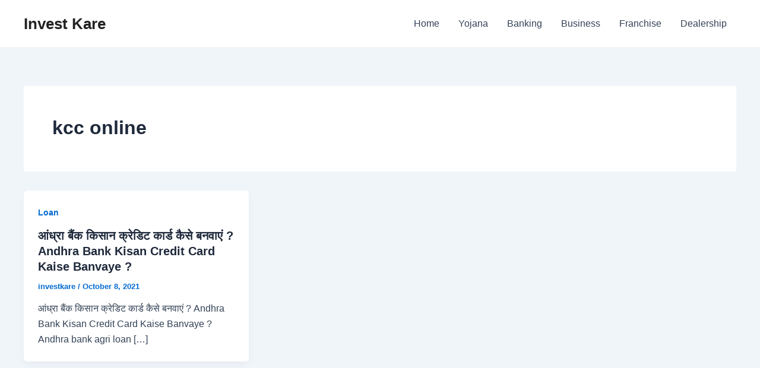

--- FILE ---
content_type: text/html; charset=UTF-8
request_url: https://www.investkare.com/tag/kcc-online/
body_size: 7325
content:
<!DOCTYPE html><html lang="en-US"><head><meta charset="UTF-8"><link data-optimized="2" rel="stylesheet" href="https://www.investkare.com/wp-content/litespeed/css/eaa5b98e33947ea0f2fcbb29d235b254.css?ver=7c259" /><meta name="viewport" content="width=device-width, initial-scale=1"><link rel="profile" href="https://gmpg.org/xfn/11"><meta name='robots' content='index, follow, max-image-preview:large, max-snippet:-1, max-video-preview:-1' /><title>kcc online Archives - Invest Kare</title><link rel="canonical" href="https://www.investkare.com/tag/kcc-online/" /><meta property="og:locale" content="en_US" /><meta property="og:type" content="article" /><meta property="og:title" content="kcc online Archives - Invest Kare" /><meta property="og:url" content="https://www.investkare.com/tag/kcc-online/" /><meta property="og:site_name" content="Invest Kare" /><meta name="twitter:card" content="summary_large_image" /> <script type="application/ld+json" class="yoast-schema-graph">{"@context":"https://schema.org","@graph":[{"@type":"CollectionPage","@id":"https://www.investkare.com/tag/kcc-online/","url":"https://www.investkare.com/tag/kcc-online/","name":"kcc online Archives - Invest Kare","isPartOf":{"@id":"https://www.investkare.com/#website"},"breadcrumb":{"@id":"https://www.investkare.com/tag/kcc-online/#breadcrumb"},"inLanguage":"en-US"},{"@type":"BreadcrumbList","@id":"https://www.investkare.com/tag/kcc-online/#breadcrumb","itemListElement":[{"@type":"ListItem","position":1,"name":"Home","item":"https://www.investkare.com/"},{"@type":"ListItem","position":2,"name":"kcc online"}]},{"@type":"WebSite","@id":"https://www.investkare.com/#website","url":"https://www.investkare.com/","name":"Invest Kare","description":"Stocks Loan Insurance Business","potentialAction":[{"@type":"SearchAction","target":{"@type":"EntryPoint","urlTemplate":"https://www.investkare.com/?s={search_term_string}"},"query-input":{"@type":"PropertyValueSpecification","valueRequired":true,"valueName":"search_term_string"}}],"inLanguage":"en-US"}]}</script> <link rel="amphtml" href="https://www.investkare.com/tag/kcc-online/amp/" /><meta name="generator" content="AMP for WP 1.1.2"/><link rel='dns-prefetch' href='//www.googletagmanager.com' /><link rel='dns-prefetch' href='//stats.wp.com' /><link rel='dns-prefetch' href='//pagead2.googlesyndication.com' /><link rel="alternate" type="application/rss+xml" title="Invest Kare &raquo; Feed" href="https://www.investkare.com/feed/" /><link rel="alternate" type="application/rss+xml" title="Invest Kare &raquo; Comments Feed" href="https://www.investkare.com/comments/feed/" /><link rel="alternate" type="application/rss+xml" title="Invest Kare &raquo; kcc online Tag Feed" href="https://www.investkare.com/tag/kcc-online/feed/" /><link rel="alternate" type="application/rss+xml" title="Invest Kare &raquo; Stories Feed" href="https://www.investkare.com/web-stories/feed/"> <script src="https://www.investkare.com/wp-includes/js/jquery/jquery.min.js?ver=3.7.1" id="jquery-core-js"></script> 
 <script src="https://www.googletagmanager.com/gtag/js?id=GT-WV8F8J8" id="google_gtagjs-js" defer data-deferred="1"></script> <script id="google_gtagjs-js-after" src="[data-uri]" defer></script> <link rel="https://api.w.org/" href="https://www.investkare.com/wp-json/" /><link rel="alternate" title="JSON" type="application/json" href="https://www.investkare.com/wp-json/wp/v2/tags/7614" /><link rel="EditURI" type="application/rsd+xml" title="RSD" href="https://www.investkare.com/xmlrpc.php?rsd" /><meta name="generator" content="WordPress 6.9" /><meta name="generator" content="Site Kit by Google 1.170.0" /> <script src="//pagead2.googlesyndication.com/pagead/js/adsbygoogle.js"></script> <meta name="google-adsense-platform-account" content="ca-host-pub-2644536267352236"><meta name="google-adsense-platform-domain" content="sitekit.withgoogle.com"> <script async src="https://pagead2.googlesyndication.com/pagead/js/adsbygoogle.js?client=ca-pub-9478975327436396&amp;host=ca-host-pub-2644536267352236" crossorigin="anonymous"></script> </head><body itemtype='https://schema.org/Blog' itemscope='itemscope' class="archive tag tag-kcc-online tag-7614 wp-theme-astra ast-desktop ast-separate-container ast-two-container ast-no-sidebar astra-4.8.10 ast-inherit-site-logo-transparent ast-hfb-header"><a
class="skip-link screen-reader-text"
href="#content"
title="Skip to content">
Skip to content</a><div
class="hfeed site" id="page"><header
class="site-header header-main-layout-1 ast-primary-menu-enabled ast-logo-title-inline ast-hide-custom-menu-mobile ast-builder-menu-toggle-icon ast-mobile-header-inline" id="masthead" itemtype="https://schema.org/WPHeader" itemscope="itemscope" itemid="#masthead"		><div id="ast-desktop-header" data-toggle-type="dropdown"><div class="ast-main-header-wrap main-header-bar-wrap "><div class="ast-primary-header-bar ast-primary-header main-header-bar site-header-focus-item" data-section="section-primary-header-builder"><div class="site-primary-header-wrap ast-builder-grid-row-container site-header-focus-item ast-container" data-section="section-primary-header-builder"><div class="ast-builder-grid-row ast-builder-grid-row-has-sides ast-builder-grid-row-no-center"><div class="site-header-primary-section-left site-header-section ast-flex site-header-section-left"><div class="ast-builder-layout-element ast-flex site-header-focus-item" data-section="title_tagline"><div
class="site-branding ast-site-identity" itemtype="https://schema.org/Organization" itemscope="itemscope"				><div class="ast-site-title-wrap">
<span class="site-title" itemprop="name">
<a href="https://www.investkare.com/" rel="home" itemprop="url" >
Invest Kare
</a>
</span></div></div></div></div><div class="site-header-primary-section-right site-header-section ast-flex ast-grid-right-section"><div class="ast-builder-menu-1 ast-builder-menu ast-flex ast-builder-menu-1-focus-item ast-builder-layout-element site-header-focus-item" data-section="section-hb-menu-1"><div class="ast-main-header-bar-alignment"><div class="main-header-bar-navigation"><nav class="site-navigation ast-flex-grow-1 navigation-accessibility site-header-focus-item" id="primary-site-navigation-desktop" aria-label="Site Navigation: 1" itemtype="https://schema.org/SiteNavigationElement" itemscope="itemscope"><div class="main-navigation ast-inline-flex"><ul id="ast-hf-menu-1" class="main-header-menu ast-menu-shadow ast-nav-menu ast-flex  submenu-with-border stack-on-mobile"><li id="menu-item-79799" class="menu-item menu-item-type-custom menu-item-object-custom menu-item-home menu-item-79799"><a href="https://www.investkare.com" class="menu-link">Home</a></li><li id="menu-item-79802" class="menu-item menu-item-type-taxonomy menu-item-object-category menu-item-79802"><a href="https://www.investkare.com/category/yojana/" class="menu-link">Yojana</a></li><li id="menu-item-79804" class="menu-item menu-item-type-taxonomy menu-item-object-category menu-item-79804"><a href="https://www.investkare.com/category/banking/" class="menu-link">Banking</a></li><li id="menu-item-79800" class="menu-item menu-item-type-taxonomy menu-item-object-category menu-item-79800"><a href="https://www.investkare.com/category/business/" class="menu-link">Business</a></li><li id="menu-item-79801" class="menu-item menu-item-type-taxonomy menu-item-object-category menu-item-79801"><a href="https://www.investkare.com/category/franchise/" class="menu-link">Franchise</a></li><li id="menu-item-79803" class="menu-item menu-item-type-taxonomy menu-item-object-category menu-item-79803"><a href="https://www.investkare.com/category/dealership/" class="menu-link">Dealership</a></li></ul></div></nav></div></div></div></div></div></div></div></div></div><div id="ast-mobile-header" class="ast-mobile-header-wrap " data-type="dropdown"><div class="ast-main-header-wrap main-header-bar-wrap" ><div class="ast-primary-header-bar ast-primary-header main-header-bar site-primary-header-wrap site-header-focus-item ast-builder-grid-row-layout-default ast-builder-grid-row-tablet-layout-default ast-builder-grid-row-mobile-layout-default" data-section="section-primary-header-builder"><div class="ast-builder-grid-row ast-builder-grid-row-has-sides ast-builder-grid-row-no-center"><div class="site-header-primary-section-left site-header-section ast-flex site-header-section-left"><div class="ast-builder-layout-element ast-flex site-header-focus-item" data-section="title_tagline"><div
class="site-branding ast-site-identity" itemtype="https://schema.org/Organization" itemscope="itemscope"				><div class="ast-site-title-wrap">
<span class="site-title" itemprop="name">
<a href="https://www.investkare.com/" rel="home" itemprop="url" >
Invest Kare
</a>
</span></div></div></div></div><div class="site-header-primary-section-right site-header-section ast-flex ast-grid-right-section"><div class="ast-builder-layout-element ast-flex site-header-focus-item ast-header-search" data-section="section-header-search"><div class="ast-search-menu-icon slide-search" ><form role="search" method="get" class="search-form" action="https://www.investkare.com/">
<label for="search-field">
<span class="screen-reader-text">Search for:</span>
<input type="search" id="search-field" class="search-field"   placeholder="Search..." value="" name="s" tabindex="-1">
<button class="search-submit ast-search-submit" aria-label="Search Submit">
<span hidden>Search</span>
<i><span class="ast-icon icon-search"><svg xmlns="http://www.w3.org/2000/svg" xmlns:xlink="http://www.w3.org/1999/xlink" version="1.1" x="0px" y="0px" viewBox="-893 477 142 142" enable-background="new -888 480 142 142" xml:space="preserve">
<path d="M-787.4,568.7h-6.3l-2.4-2.4c7.9-8.7,12.6-20.5,12.6-33.1c0-28.4-22.9-51.3-51.3-51.3  c-28.4,0-51.3,22.9-51.3,51.3c0,28.4,22.9,51.3,51.3,51.3c12.6,0,24.4-4.7,33.1-12.6l2.4,2.4v6.3l39.4,39.4l11.8-11.8L-787.4,568.7  L-787.4,568.7z M-834.7,568.7c-19.7,0-35.5-15.8-35.5-35.5c0-19.7,15.8-35.5,35.5-35.5c19.7,0,35.5,15.8,35.5,35.5  C-799.3,553-815,568.7-834.7,568.7L-834.7,568.7z"/>
</svg></span></i>
</button>
</label></form><div class="ast-search-icon">
<a class="slide-search astra-search-icon" aria-label="Search icon link" href="#">
<span class="screen-reader-text">Search</span>
<span class="ast-icon icon-search"><svg xmlns="http://www.w3.org/2000/svg" xmlns:xlink="http://www.w3.org/1999/xlink" version="1.1" x="0px" y="0px" viewBox="-893 477 142 142" enable-background="new -888 480 142 142" xml:space="preserve">
<path d="M-787.4,568.7h-6.3l-2.4-2.4c7.9-8.7,12.6-20.5,12.6-33.1c0-28.4-22.9-51.3-51.3-51.3  c-28.4,0-51.3,22.9-51.3,51.3c0,28.4,22.9,51.3,51.3,51.3c12.6,0,24.4-4.7,33.1-12.6l2.4,2.4v6.3l39.4,39.4l11.8-11.8L-787.4,568.7  L-787.4,568.7z M-834.7,568.7c-19.7,0-35.5-15.8-35.5-35.5c0-19.7,15.8-35.5,35.5-35.5c19.7,0,35.5,15.8,35.5,35.5  C-799.3,553-815,568.7-834.7,568.7L-834.7,568.7z"/>
</svg></span>				</a></div></div></div><div class="ast-builder-layout-element ast-flex site-header-focus-item" data-section="section-header-mobile-trigger"><div class="ast-button-wrap">
<button type="button" class="menu-toggle main-header-menu-toggle ast-mobile-menu-trigger-minimal"   aria-expanded="false">
<span class="screen-reader-text">Main Menu</span>
<span class="mobile-menu-toggle-icon">
<span aria-hidden="true" class="ahfb-svg-iconset ast-inline-flex svg-baseline"><svg class='ast-mobile-svg ast-menu-svg' fill='currentColor' version='1.1' xmlns='http://www.w3.org/2000/svg' width='24' height='24' viewBox='0 0 24 24'><path d='M3 13h18c0.552 0 1-0.448 1-1s-0.448-1-1-1h-18c-0.552 0-1 0.448-1 1s0.448 1 1 1zM3 7h18c0.552 0 1-0.448 1-1s-0.448-1-1-1h-18c-0.552 0-1 0.448-1 1s0.448 1 1 1zM3 19h18c0.552 0 1-0.448 1-1s-0.448-1-1-1h-18c-0.552 0-1 0.448-1 1s0.448 1 1 1z'></path></svg></span><span aria-hidden="true" class="ahfb-svg-iconset ast-inline-flex svg-baseline"><svg class='ast-mobile-svg ast-close-svg' fill='currentColor' version='1.1' xmlns='http://www.w3.org/2000/svg' width='24' height='24' viewBox='0 0 24 24'><path d='M5.293 6.707l5.293 5.293-5.293 5.293c-0.391 0.391-0.391 1.024 0 1.414s1.024 0.391 1.414 0l5.293-5.293 5.293 5.293c0.391 0.391 1.024 0.391 1.414 0s0.391-1.024 0-1.414l-5.293-5.293 5.293-5.293c0.391-0.391 0.391-1.024 0-1.414s-1.024-0.391-1.414 0l-5.293 5.293-5.293-5.293c-0.391-0.391-1.024-0.391-1.414 0s-0.391 1.024 0 1.414z'></path></svg></span>					</span>
</button></div></div></div></div></div></div><div class="ast-mobile-header-content content-align-flex-start "><div class="ast-builder-menu-mobile ast-builder-menu ast-builder-menu-mobile-focus-item ast-builder-layout-element site-header-focus-item" data-section="section-header-mobile-menu"><div class="ast-main-header-bar-alignment"><div class="main-header-bar-navigation"><nav class="site-navigation ast-flex-grow-1 navigation-accessibility site-header-focus-item" id="ast-mobile-site-navigation" aria-label="Site Navigation: 1" itemtype="https://schema.org/SiteNavigationElement" itemscope="itemscope"><div class="main-navigation"><ul id="ast-hf-mobile-menu" class="main-header-menu ast-nav-menu ast-flex  submenu-with-border astra-menu-animation-fade  stack-on-mobile"><li class="menu-item menu-item-type-custom menu-item-object-custom menu-item-home menu-item-79799"><a href="https://www.investkare.com" class="menu-link">Home</a></li><li class="menu-item menu-item-type-taxonomy menu-item-object-category menu-item-79802"><a href="https://www.investkare.com/category/yojana/" class="menu-link">Yojana</a></li><li class="menu-item menu-item-type-taxonomy menu-item-object-category menu-item-79804"><a href="https://www.investkare.com/category/banking/" class="menu-link">Banking</a></li><li class="menu-item menu-item-type-taxonomy menu-item-object-category menu-item-79800"><a href="https://www.investkare.com/category/business/" class="menu-link">Business</a></li><li class="menu-item menu-item-type-taxonomy menu-item-object-category menu-item-79801"><a href="https://www.investkare.com/category/franchise/" class="menu-link">Franchise</a></li><li class="menu-item menu-item-type-taxonomy menu-item-object-category menu-item-79803"><a href="https://www.investkare.com/category/dealership/" class="menu-link">Dealership</a></li></ul></div></nav></div></div></div></div></div></header><div id="content" class="site-content"><div class="ast-container"><div id="primary" class="content-area primary ast-grid-3 ast-blog-layout-4-grid"><section class="ast-archive-description"><h1 class="page-title ast-archive-title">kcc online</h1></section><main id="main" class="site-main"><div class="ast-row"><article
class="post-70188 post type-post status-publish format-standard hentry category-loan tag-agriculture-loan tag-andhra-bank-agriculture-loan tag-andhra-bank-crop-loan-interest-rate tag-invest-kare tag-kcc-card-kaise-banwaye tag-kcc-loan-2022 tag-kcc-loan-in-hindi tag-kcc-loan-interest-rate tag-kcc-online tag-kheti-ke-liye-loan-kaise-le tag-kisan-credit-card-apply-online tag-kisan-credit-card-benefits tag-7615 ast-grid-common-col ast-full-width ast-article-post remove-featured-img-padding" id="post-70188" itemtype="https://schema.org/CreativeWork" itemscope="itemscope"><div class="ast-post-format- ast-no-thumb blog-layout-4 ast-article-inner"><div class="post-content ast-grid-common-col" ><div class="ast-blog-featured-section post-thumb ast-blog-single-element"></div><span class="ast-blog-single-element ast-taxonomy-container cat-links default"><a href="https://www.investkare.com/category/loan/" rel="category tag">Loan</a></span><h2 class="entry-title ast-blog-single-element" itemprop="headline"><a href="https://www.investkare.com/andhra-bank-kcc-loan/" rel="bookmark">आंध्रा बैंक किसान क्रेडिट कार्ड कैसे बनवाएं ? Andhra Bank Kisan Credit Card Kaise Banvaye ?</a></h2><header class="entry-header ast-blog-single-element ast-blog-meta-container"><div class="entry-meta"><span class="posted-by vcard author" itemtype="https://schema.org/Person" itemscope="itemscope" itemprop="author">			<a title="View all posts by investkare"
href="https://www.investkare.com/author/investkare/" rel="author"
class="url fn n" itemprop="url"				>
<span
class="author-name" itemprop="name"				>
investkare			</span>
</a>
</span>/ <span class="posted-on"><span class="published" itemprop="datePublished"> October 8, 2021 </span></span></div></header><div class="ast-excerpt-container ast-blog-single-element"><p>आंध्रा बैंक किसान क्रेडिट कार्ड कैसे बनवाएं ? Andhra Bank Kisan Credit Card Kaise Banvaye ? Andhra bank agri loan [&hellip;]</p></div><div class="entry-content clear"
itemprop="text"		></div></div></div></article></div></main></div></div></div><footer
class="site-footer" id="colophon" itemtype="https://schema.org/WPFooter" itemscope="itemscope" itemid="#colophon"><div class="site-above-footer-wrap ast-builder-grid-row-container site-footer-focus-item ast-builder-grid-row-2-equal ast-builder-grid-row-tablet-2-equal ast-builder-grid-row-mobile-full ast-footer-row-stack ast-footer-row-tablet-stack ast-footer-row-mobile-stack" data-section="section-above-footer-builder"><div class="ast-builder-grid-row-container-inner"><div class="ast-builder-footer-grid-columns site-above-footer-inner-wrap ast-builder-grid-row"><div class="site-footer-above-section-1 site-footer-section site-footer-section-1"><aside
class="footer-widget-area widget-area site-footer-focus-item footer-widget-area-inner" data-section="sidebar-widgets-footer-widget-1" aria-label="Footer Widget 1"				><section id="categories-4" class="widget widget_categories"><h2 class="widget-title">Categories</h2><nav aria-label="Categories"><ul><li class="cat-item cat-item-5080"><a href="https://www.investkare.com/category/agriculture/">Agriculture</a></li><li class="cat-item cat-item-107"><a href="https://www.investkare.com/category/banking/">Banking</a></li><li class="cat-item cat-item-163"><a href="https://www.investkare.com/category/business/">Business</a></li><li class="cat-item cat-item-9579"><a href="https://www.investkare.com/category/career/">career</a></li><li class="cat-item cat-item-12542"><a href="https://www.investkare.com/category/company/">Company</a></li><li class="cat-item cat-item-503"><a href="https://www.investkare.com/category/credit-card/">Credit Card</a></li><li class="cat-item cat-item-795"><a href="https://www.investkare.com/category/dealership/">Dealership</a></li><li class="cat-item cat-item-5"><a href="https://www.investkare.com/category/earn-money/">Earn Money</a></li><li class="cat-item cat-item-15917"><a href="https://www.investkare.com/category/education/">Education</a></li><li class="cat-item cat-item-180"><a href="https://www.investkare.com/category/fixed-deposit/">Fixed Deposit</a></li><li class="cat-item cat-item-780"><a href="https://www.investkare.com/category/franchise/">Franchise</a></li><li class="cat-item cat-item-50"><a href="https://www.investkare.com/category/insurance/">Insurance</a></li><li class="cat-item cat-item-78"><a href="https://www.investkare.com/category/investment/">Investment</a></li><li class="cat-item cat-item-774"><a href="https://www.investkare.com/category/latest-news/">Latest News</a></li><li class="cat-item cat-item-194"><a href="https://www.investkare.com/category/loan/">Loan</a></li><li class="cat-item cat-item-137"><a href="https://www.investkare.com/category/schemes/">Schemes</a></li><li class="cat-item cat-item-330"><a href="https://www.investkare.com/category/share-market/">Share Market</a></li><li class="cat-item cat-item-14994"><a href="https://www.investkare.com/category/tech/">Tech</a></li><li class="cat-item cat-item-1"><a href="https://www.investkare.com/category/uncategorized/">Uncategorized</a></li><li class="cat-item cat-item-812"><a href="https://www.investkare.com/category/wholesale-business/">Wholesale Business</a></li><li class="cat-item cat-item-101"><a href="https://www.investkare.com/category/yojana/">Yojana</a></li></ul></nav></section></aside></div><div class="site-footer-above-section-2 site-footer-section site-footer-section-2"><aside
class="footer-widget-area widget-area site-footer-focus-item footer-widget-area-inner" data-section="sidebar-widgets-footer-widget-2" aria-label="Footer Widget 2"		><section id="recent-posts-4" class="widget widget_recent_entries"><h2 class="widget-title">Recent Posts</h2><nav aria-label="Recent Posts"><ul><li>
<a href="https://www.investkare.com/best-stock-to-buy-2026/">2026 Best Stocks to Buy | High Conviction Stocks India 2026 | Hindi</a></li><li>
<a href="https://www.investkare.com/new-rules-2026-india/">1 जनवरी 2026 से नए नियम | सैलरी, किसान, बैंक, PAN, LPG अपडेट</a></li><li>
<a href="https://www.investkare.com/haryana-police-vacancy-2026/">Haryana Police Constable Recruitment 2026 Online Apply</a></li><li>
<a href="https://www.investkare.com/gold-silver-investment/">Gold &#038; Silver Investment 2026: कितना Gold, कितना Silver? Best Strategy &#038; Returns</a></li><li>
<a href="https://www.investkare.com/unique-channel-idea-2026/">Unique Channel Idea 2026 | छप्परफाड़ Views &#038; Earning Best Affiliate Channel Idea</a></li></ul></nav></section></aside></div></div></div></div><div class="site-below-footer-wrap ast-builder-grid-row-container site-footer-focus-item ast-builder-grid-row-full ast-builder-grid-row-tablet-full ast-builder-grid-row-mobile-full ast-footer-row-stack ast-footer-row-tablet-stack ast-footer-row-mobile-stack" data-section="section-below-footer-builder"><div class="ast-builder-grid-row-container-inner"><div class="ast-builder-footer-grid-columns site-below-footer-inner-wrap ast-builder-grid-row"><div class="site-footer-below-section-1 site-footer-section site-footer-section-1"><div class="ast-builder-layout-element ast-flex site-footer-focus-item ast-footer-copyright" data-section="section-footer-builder"><div class="ast-footer-copyright"><p>Copyright &copy; 2026 Invest Kare</p></div></div></div></div></div></div></footer></div> <script type="speculationrules">{"prefetch":[{"source":"document","where":{"and":[{"href_matches":"/*"},{"not":{"href_matches":["/wp-*.php","/wp-admin/*","/wp-content/uploads/*","/wp-content/*","/wp-content/plugins/*","/wp-content/themes/astra/*","/*\\?(.+)"]}},{"not":{"selector_matches":"a[rel~=\"nofollow\"]"}},{"not":{"selector_matches":".no-prefetch, .no-prefetch a"}}]},"eagerness":"conservative"}]}</script> <div id="ast-scroll-top" tabindex="0" class="ast-scroll-top-icon ast-scroll-to-top-right" data-on-devices="both">
<span class="ast-icon icon-arrow"><svg class="ast-arrow-svg" xmlns="http://www.w3.org/2000/svg" xmlns:xlink="http://www.w3.org/1999/xlink" version="1.1" x="0px" y="0px" width="26px" height="16.043px" viewBox="57 35.171 26 16.043" enable-background="new 57 35.171 26 16.043" xml:space="preserve">
<path d="M57.5,38.193l12.5,12.5l12.5-12.5l-2.5-2.5l-10,10l-10-10L57.5,38.193z"/>
</svg></span>	<span class="screen-reader-text">Scroll to Top</span></div> <script src="https://stats.wp.com/e-202604.js" id="jetpack-stats-js" data-wp-strategy="defer"></script> <script id="jetpack-stats-js-after">_stq = window._stq || [];
_stq.push([ "view", JSON.parse("{\"v\":\"ext\",\"blog\":\"137797335\",\"post\":\"0\",\"tz\":\"0\",\"srv\":\"www.investkare.com\",\"j\":\"1:14.2.1\"}") ]);
_stq.push([ "clickTrackerInit", "137797335", "0" ]);
//# sourceURL=jetpack-stats-js-after</script> <script id="wp-emoji-settings" type="application/json">{"baseUrl":"https://s.w.org/images/core/emoji/17.0.2/72x72/","ext":".png","svgUrl":"https://s.w.org/images/core/emoji/17.0.2/svg/","svgExt":".svg","source":{"concatemoji":"https://www.investkare.com/wp-includes/js/wp-emoji-release.min.js?ver=6.9"}}</script> <script type="module">/*! This file is auto-generated */
const a=JSON.parse(document.getElementById("wp-emoji-settings").textContent),o=(window._wpemojiSettings=a,"wpEmojiSettingsSupports"),s=["flag","emoji"];function i(e){try{var t={supportTests:e,timestamp:(new Date).valueOf()};sessionStorage.setItem(o,JSON.stringify(t))}catch(e){}}function c(e,t,n){e.clearRect(0,0,e.canvas.width,e.canvas.height),e.fillText(t,0,0);t=new Uint32Array(e.getImageData(0,0,e.canvas.width,e.canvas.height).data);e.clearRect(0,0,e.canvas.width,e.canvas.height),e.fillText(n,0,0);const a=new Uint32Array(e.getImageData(0,0,e.canvas.width,e.canvas.height).data);return t.every((e,t)=>e===a[t])}function p(e,t){e.clearRect(0,0,e.canvas.width,e.canvas.height),e.fillText(t,0,0);var n=e.getImageData(16,16,1,1);for(let e=0;e<n.data.length;e++)if(0!==n.data[e])return!1;return!0}function u(e,t,n,a){switch(t){case"flag":return n(e,"\ud83c\udff3\ufe0f\u200d\u26a7\ufe0f","\ud83c\udff3\ufe0f\u200b\u26a7\ufe0f")?!1:!n(e,"\ud83c\udde8\ud83c\uddf6","\ud83c\udde8\u200b\ud83c\uddf6")&&!n(e,"\ud83c\udff4\udb40\udc67\udb40\udc62\udb40\udc65\udb40\udc6e\udb40\udc67\udb40\udc7f","\ud83c\udff4\u200b\udb40\udc67\u200b\udb40\udc62\u200b\udb40\udc65\u200b\udb40\udc6e\u200b\udb40\udc67\u200b\udb40\udc7f");case"emoji":return!a(e,"\ud83e\u1fac8")}return!1}function f(e,t,n,a){let r;const o=(r="undefined"!=typeof WorkerGlobalScope&&self instanceof WorkerGlobalScope?new OffscreenCanvas(300,150):document.createElement("canvas")).getContext("2d",{willReadFrequently:!0}),s=(o.textBaseline="top",o.font="600 32px Arial",{});return e.forEach(e=>{s[e]=t(o,e,n,a)}),s}function r(e){var t=document.createElement("script");t.src=e,t.defer=!0,document.head.appendChild(t)}a.supports={everything:!0,everythingExceptFlag:!0},new Promise(t=>{let n=function(){try{var e=JSON.parse(sessionStorage.getItem(o));if("object"==typeof e&&"number"==typeof e.timestamp&&(new Date).valueOf()<e.timestamp+604800&&"object"==typeof e.supportTests)return e.supportTests}catch(e){}return null}();if(!n){if("undefined"!=typeof Worker&&"undefined"!=typeof OffscreenCanvas&&"undefined"!=typeof URL&&URL.createObjectURL&&"undefined"!=typeof Blob)try{var e="postMessage("+f.toString()+"("+[JSON.stringify(s),u.toString(),c.toString(),p.toString()].join(",")+"));",a=new Blob([e],{type:"text/javascript"});const r=new Worker(URL.createObjectURL(a),{name:"wpTestEmojiSupports"});return void(r.onmessage=e=>{i(n=e.data),r.terminate(),t(n)})}catch(e){}i(n=f(s,u,c,p))}t(n)}).then(e=>{for(const n in e)a.supports[n]=e[n],a.supports.everything=a.supports.everything&&a.supports[n],"flag"!==n&&(a.supports.everythingExceptFlag=a.supports.everythingExceptFlag&&a.supports[n]);var t;a.supports.everythingExceptFlag=a.supports.everythingExceptFlag&&!a.supports.flag,a.supports.everything||((t=a.source||{}).concatemoji?r(t.concatemoji):t.wpemoji&&t.twemoji&&(r(t.twemoji),r(t.wpemoji)))});
//# sourceURL=https://www.investkare.com/wp-includes/js/wp-emoji-loader.min.js</script> <script data-optimized="1" src="https://www.investkare.com/wp-content/litespeed/js/fbbe09f6146b6b2597a425b9519d315e.js?ver=7c259" defer></script></body></html>
<!-- Page optimized by LiteSpeed Cache @2026-01-21 22:35:50 -->

<!-- Page supported by LiteSpeed Cache 6.5.4 on 2026-01-21 22:35:50 -->